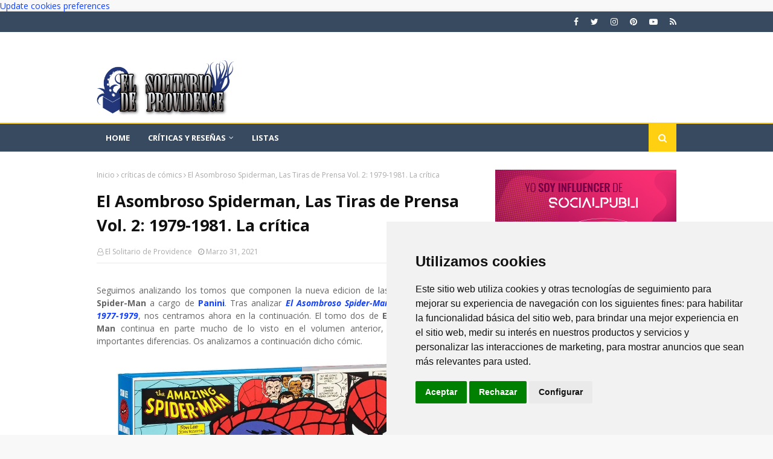

--- FILE ---
content_type: text/html; charset=utf-8
request_url: https://www.google.com/recaptcha/api2/aframe
body_size: 268
content:
<!DOCTYPE HTML><html><head><meta http-equiv="content-type" content="text/html; charset=UTF-8"></head><body><script nonce="BKfS66VT2bHSHkg_A7CSrQ">/** Anti-fraud and anti-abuse applications only. See google.com/recaptcha */ try{var clients={'sodar':'https://pagead2.googlesyndication.com/pagead/sodar?'};window.addEventListener("message",function(a){try{if(a.source===window.parent){var b=JSON.parse(a.data);var c=clients[b['id']];if(c){var d=document.createElement('img');d.src=c+b['params']+'&rc='+(localStorage.getItem("rc::a")?sessionStorage.getItem("rc::b"):"");window.document.body.appendChild(d);sessionStorage.setItem("rc::e",parseInt(sessionStorage.getItem("rc::e")||0)+1);localStorage.setItem("rc::h",'1769417137548');}}}catch(b){}});window.parent.postMessage("_grecaptcha_ready", "*");}catch(b){}</script></body></html>

--- FILE ---
content_type: text/javascript; charset=UTF-8
request_url: https://www.elsolitariodeprovidence.com/feeds/posts/default/-/c%C3%B3mics%20marvel?alt=json-in-script&max-results=3&callback=jQuery1124031442273671607923_1769417135275&_=1769417135276
body_size: 10598
content:
// API callback
jQuery1124031442273671607923_1769417135275({"version":"1.0","encoding":"UTF-8","feed":{"xmlns":"http://www.w3.org/2005/Atom","xmlns$openSearch":"http://a9.com/-/spec/opensearchrss/1.0/","xmlns$blogger":"http://schemas.google.com/blogger/2008","xmlns$georss":"http://www.georss.org/georss","xmlns$gd":"http://schemas.google.com/g/2005","xmlns$thr":"http://purl.org/syndication/thread/1.0","id":{"$t":"tag:blogger.com,1999:blog-9043460935985093354"},"updated":{"$t":"2026-01-25T14:23:57.004+01:00"},"category":[{"term":"cine"},{"term":"series"},{"term":"cómics marvel"},{"term":"cómics DC"},{"term":"trailers"},{"term":"rodajes"},{"term":"ciencia ficción"},{"term":"videos"},{"term":"castings"},{"term":"Batman"},{"term":"terror"},{"term":"los vengadores"},{"term":"criticas de series"},{"term":"fantasía"},{"term":"críticas de cómics"},{"term":"listas"},{"term":"pósters"},{"term":"zombies"},{"term":"Superman"},{"term":"The Walking Dead"},{"term":"reboot"},{"term":"libros"},{"term":"mutantes"},{"term":"comic independiente"},{"term":"Spider-Man"},{"term":"novela gráfica"},{"term":"arte conceptual"},{"term":"ilustración"},{"term":"criticas de cine"},{"term":"Juego de Tronos"},{"term":"colaboradores"},{"term":"Arrow"},{"term":"remake"},{"term":"animación"},{"term":"star wars"},{"term":"patrocinados"},{"term":"tdkr"},{"term":"eventos"},{"term":"acción"},{"term":"Prometheus"},{"term":"opinión"},{"term":"Star Trek"},{"term":"Hotbless"},{"term":"cosplay"},{"term":"videojuegos"},{"term":"figuras"},{"term":"concursos"},{"term":"NETFLIX"},{"term":"parodias"},{"term":"Philip K. Dick"},{"term":"Spartacus"},{"term":"bandas sonoras"},{"term":"Lovecraft"},{"term":"parecidos razonables"},{"term":"series otoño 2013"},{"term":"HBO"},{"term":"el desván de lovecraft"},{"term":"series invierno 2014"},{"term":"comic europeo"},{"term":"amazon prime"},{"term":"Hanelia"},{"term":"Daredevil"},{"term":"Documental"},{"term":"redes sociales"},{"term":"espectáculos"},{"term":"Disney Plus"},{"term":"Joker"},{"term":"catwoman"},{"term":"mantenimiento"}],"title":{"type":"text","$t":"El Solitario de Providence"},"subtitle":{"type":"html","$t":"El Solitario de Providence es una página dedicada a las reseñas, críticas y curiosidades relacionadas con el mundo del cine, las series, el cómic y la literatura de ciencia ficción, fantasía y terror."},"link":[{"rel":"http://schemas.google.com/g/2005#feed","type":"application/atom+xml","href":"https:\/\/www.elsolitariodeprovidence.com\/feeds\/posts\/default"},{"rel":"self","type":"application/atom+xml","href":"https:\/\/www.blogger.com\/feeds\/9043460935985093354\/posts\/default\/-\/c%C3%B3mics+marvel?alt=json-in-script\u0026max-results=3"},{"rel":"alternate","type":"text/html","href":"https:\/\/www.elsolitariodeprovidence.com\/search\/label\/c%C3%B3mics%20marvel"},{"rel":"hub","href":"http://pubsubhubbub.appspot.com/"},{"rel":"next","type":"application/atom+xml","href":"https:\/\/www.blogger.com\/feeds\/9043460935985093354\/posts\/default\/-\/c%C3%B3mics+marvel\/-\/c%C3%B3mics+marvel?alt=json-in-script\u0026start-index=4\u0026max-results=3"}],"author":[{"name":{"$t":"El Solitario de Providence"},"uri":{"$t":"http:\/\/www.blogger.com\/profile\/02329665047567877391"},"email":{"$t":"noreply@blogger.com"},"gd$image":{"rel":"http://schemas.google.com/g/2005#thumbnail","width":"32","height":"32","src":"\/\/blogger.googleusercontent.com\/img\/b\/R29vZ2xl\/AVvXsEgNbo_AwTzLni6YhKgFWPIT43PCkeIOQalAUjgZ9ITumIlGB9FCKhsO2wOAAoC77JboSjwyPZmpSJD70SUmbcFORVjZYud_DzQKHtDl-1ec6_qqgWH45igdMTONB_4jXA\/s220\/solitario_facebook.jpg"}}],"generator":{"version":"7.00","uri":"http://www.blogger.com","$t":"Blogger"},"openSearch$totalResults":{"$t":"1938"},"openSearch$startIndex":{"$t":"1"},"openSearch$itemsPerPage":{"$t":"3"},"entry":[{"id":{"$t":"tag:blogger.com,1999:blog-9043460935985093354.post-8946195767312054454"},"published":{"$t":"2024-04-29T18:53:00.000+02:00"},"updated":{"$t":"2024-04-29T18:53:10.728+02:00"},"category":[{"scheme":"http://www.blogger.com/atom/ns#","term":"críticas de cómics"},{"scheme":"http://www.blogger.com/atom/ns#","term":"cómics marvel"},{"scheme":"http://www.blogger.com/atom/ns#","term":"Spider-Man"}],"title":{"type":"text","$t":"Marvel Héroes: El Espectacular Spiderman de J. M. DeMatteis y Sal Buscema. Reseña"},"content":{"type":"html","$t":"\u003Cdiv class=\"separator\" style=\"clear: both; text-align: center;\"\u003E\u003Ca href=\"https:\/\/blogger.googleusercontent.com\/img\/b\/R29vZ2xl\/AVvXsEhGktcx4ivYq-ZgVc8DVqHuJek6wt-YQVAzduBA9eY2-eFQz2p-UDdhgeV7_ThYa_u5N199RmhDeo0eOMlhFxQ0O_yrXFiwfepz_90zyHftBXxYQHM5Sqnd82Jqr4ZfYYyw6Fh9yuzS6_4CW1AbiuItOOn6BYcerp5lUMCFi_lYJFdwOO17u79FTueqTkwm\/s1955\/espectacular%20spiderman%20dematteis%20buscema.jpg\" style=\"margin-left: 1em; margin-right: 1em;\"\u003E\u003Cimg alt=\"cómic, Spiderman, Duende Verde\" border=\"0\" data-original-height=\"1955\" data-original-width=\"1300\" src=\"https:\/\/blogger.googleusercontent.com\/img\/b\/R29vZ2xl\/AVvXsEhGktcx4ivYq-ZgVc8DVqHuJek6wt-YQVAzduBA9eY2-eFQz2p-UDdhgeV7_ThYa_u5N199RmhDeo0eOMlhFxQ0O_yrXFiwfepz_90zyHftBXxYQHM5Sqnd82Jqr4ZfYYyw6Fh9yuzS6_4CW1AbiuItOOn6BYcerp5lUMCFi_lYJFdwOO17u79FTueqTkwm\/s16000\/espectacular%20spiderman%20dematteis%20buscema.jpg\" title=\"Marvel Héroes: El Espectacular Spiderman de J. M DeMatteis y Sal Buscema. Reseña\" \/\u003E\u003C\/a\u003E\u003C\/div\u003E\u003Cbr \/\u003E\u003Cp style=\"text-align: center;\"\u003E\u003C\/p\u003E\u003Cp style=\"text-align: justify;\"\u003ELos años noventa fueron bastante raros para los superhéroes. Por un lado, vendieron cómics como nunca debido a la burbuja económica que se creó alrededor de ellos, Por el otro, se primó la estética sobre el contenido, lo que nos dejó historias completamente olvidables. A pesar de todo ello, siempre hay alguien que se rebela y consigue aportar su talento. Es el caso de\u003Cb\u003E J. M. DeMatteis\u003C\/b\u003E. Al guionista le fue encargado la cabecera\u003Cb\u003E\u003Ci\u003E El Espectacular Spiderman\u003C\/i\u003E\u003C\/b\u003E. Para ello, tuvo ojo y pidió que le acompañara el fantástico \u003Cb\u003ESal Buscema\u003C\/b\u003E. El resultado, lo tenéis en el tomo de la colección \u003Cb\u003EMarvel Héroes \u003C\/b\u003Ede \u003Cb\u003EPanini Cómics \u003C\/b\u003Etitulado, cómo no,\u0026nbsp;\u003Cspan style=\"text-align: left;\"\u003E\u003Cb\u003E\u003Ci\u003E\u003Ca href=\"https:\/\/www.panini.es\/shp_esp_es\/marvel-h-roes-el-espectacular-spiderman-de-j-m-dematteis-y-sal-buscema-sclmh215-es01.html\" rel=\"nofollow\" target=\"_blank\"\u003EEl Espectacular Spiderman de J. M DeMatteis y Sal Buscema\u003C\/a\u003E\u003C\/i\u003E.\u003C\/b\u003E\u003C\/span\u003E\u003C\/p\u003E\u003Ch3 style=\"text-align: left;\"\u003E\u003Cspan style=\"font-weight: normal;\"\u003EEL ESPECTACULAR SPIDERMAN: EL NIÑO QUE LLEVAS DENTRO\u0026nbsp;\u003C\/span\u003E\u003C\/h3\u003E\u003Cp style=\"text-align: justify;\"\u003ELa trama de \u003Cb\u003E\u003Ci\u003ELa Última Cacería de Kraven\u003C\/i\u003E\u003C\/b\u003E marcó un antes y un después en \u003Cb\u003ESpiderman\u003C\/b\u003E. Como guionista de la misma, DeMatteis no quería dejar atrás las posibilidades que le daba un personaje como Alimaña. Y ya puestos, tampoco quería dejar pasar una historia que, en principio, había escrito para \u003Cb\u003EBatman \u003C\/b\u003Ey su cabecera \u003Cb\u003E\u003Ci\u003ELegends Of The Dark Knight\u003C\/i\u003E\u003C\/b\u003E. Estamos en 1991, y esa serie era la más prestigiosa de la época. Sin embargo, la trama que presentó DeMatteis referente a los traumas no enfrentados de la infancia, con Bruce y Harvey de protagonistas, no tuvo cabida en DC. Ese tema se había tocado recientemente en la serie y no les apetecía repetirlo. Así que DeMatteis, cambió a Bruce por Peter y a Harvey por \u003Cb\u003EHarry Osborn\u003C\/b\u003E y asunto resuelto. Una pena para un fan de Batman como yo, que me hubiera encantado leerlo.\u003C\/p\u003E\u003Cp style=\"text-align: justify;\"\u003EDeMatteis nos introduce en una historia muy adulta, tanto que hubo protestas por el tono de muchos padres lectores. Estos no encontraron a su \u003Ci\u003Eamistoso vecino \u003C\/i\u003E\u003Cb\u003ESpiderman\u003C\/b\u003E, sino a un Peter torturado y unos temas que no consideraban apropiados para sus hijos. Como anécdota, lo leí de niño, y lo que más recuerdo es la viñeta de Mary Jane riéndose de una película que le encantó de pequeña y ahora veía ridícula.\u003C\/p\u003E\u003Cp style=\"text-align: justify;\"\u003EEl arco \u003Ci\u003EEl Niño que Llevas Dentro \u003C\/i\u003Ees un viaje psicológico a los traumas de la infancia. De Peter, Harry y Alimaña. Sorprende la profundidad, objetividad y seriedad con la que el guionista trata un tema tan delicado. Hoy se menciona mucho la salud mental, pero no se profundiza, ni de lejos, como lo hace DeMatteis, verdaderamente adelantado a su tiempo.\u0026nbsp;\u003C\/p\u003E\u003Cp style=\"text-align: justify;\"\u003ELas biografías de los personajes sirvieron mucho de ayuda al guionista. ¿Cuándo hemos visto a Peter reflexionar sobre la muerte de sus padres? Nadie le pide que sea como Batman y lo refiera cada dos por tres, pero hay que reconocer que algo de crédito merecen por traerle al mundo. De Harry, ya sabemos la herencia envenenada de \u003Cb\u003ENorman Osborn\u003C\/b\u003E y todo lo que le acarrea para poder tener una vida normal. A eso, le sumamos el trauma de Alimaña con su infancia. Lo aliñamos con la Doctora Kafka, una psicóloga de las que se implica hasta el fondo con sus pacientes. Y tenemos como resultado una de las historias más intensas de las que componen la trayectoria del \u003Cb\u003EHombre Araña\u003C\/b\u003E. A eso, añadir la maestría del dibujo de \u003Cb\u003ESal Buscema\u003C\/b\u003E. Claro, imponente, bien definido y de lo mas expresivo. Esto evita que estemos hablando de un diálogo excesivo, como podría parecer. Las viñetas hacen la mitad del trabajo. Y qué trabajo. El comienzo de este tomo no podría ser mejor que las siete entregas que componen \u003Ci\u003EEl Niño que Llevas Dentro\u003C\/i\u003E.\u0026nbsp;\u003C\/p\u003E\u003Cdiv class=\"separator\" style=\"clear: both; text-align: center;\"\u003E\u003Ca href=\"https:\/\/blogger.googleusercontent.com\/img\/b\/R29vZ2xl\/AVvXsEjsxanNviv3Ih7aMOzW0WI2vCdQmjQIOiBAXUwKHPgHzSXY9393C6ixQLBZ5uQg3i48F1SEGHy8oFC_4klF0jjXfjzETcc-gKBRV0w-II12n54jW2eRTpnGUgtLnBwSj-ZNunTA34VSgGLwYgQI4LfT02ahmM9AS_124K9q4RGVQmEo5by-1HgxbJkwEfnp\/s1845\/espectacular%20spiderman%20186.jpg\" style=\"margin-left: 1em; margin-right: 1em;\"\u003E\u003Cimg alt=\"cómic, Spiderman, El Buitre\" border=\"0\" data-original-height=\"1845\" data-original-width=\"1200\" src=\"https:\/\/blogger.googleusercontent.com\/img\/b\/R29vZ2xl\/AVvXsEjsxanNviv3Ih7aMOzW0WI2vCdQmjQIOiBAXUwKHPgHzSXY9393C6ixQLBZ5uQg3i48F1SEGHy8oFC_4klF0jjXfjzETcc-gKBRV0w-II12n54jW2eRTpnGUgtLnBwSj-ZNunTA34VSgGLwYgQI4LfT02ahmM9AS_124K9q4RGVQmEo5by-1HgxbJkwEfnp\/s16000\/espectacular%20spiderman%20186.jpg\" title=\"The Spectacular Spiderman Vol. 1 #186\" \/\u003E\u003C\/a\u003E\u003C\/div\u003E\u003Cbr \/\u003E\u003Cp style=\"text-align: center;\"\u003E\u003C\/p\u003E\u003Ch3 style=\"text-align: justify;\"\u003E\u003Cspan style=\"font-weight: normal;\"\u003EDEMATTEIS, UN AUTOR ADELANTADO A SU TIEMPO\u003C\/span\u003E\u003C\/h3\u003E\u003Cp style=\"text-align: justify;\"\u003EResulta muy divertido, a la vez que triste para todos aquellos que estamos acostumbrados a la lectura, la ignorancia que prima en estos tiempos. En el caso de \u003Cb\u003EJ. M. DeMatteis\u003C\/b\u003E, es inevitable pensar que estaba muy metido en temas psicológicos, esotéricos y paranormales. Esto está trasladado, de manera más o menos de directa, en sus historias. Tenemos el peso de la herencia familiar y la importancia de la infancia en nuestro desarrollo en todo lo vivido con el \u003Cb\u003EDuende Verde\u003C\/b\u003E hijo. El parecido con \u003Cb\u003EEl Joker\u003C\/b\u003E es tremendo en la muestra de su locura. Todo el sufrimiento acarreado, como si fuera la verdadera herencia de su padre, y la importancia de romper el círculo. Recuerda poderosamente a un tema que ha puesto de actualidad la serie \u003Ca href=\"https:\/\/www.elsolitariodeprovidence.com\/2022\/11\/mi-otra-yo-critica-de-la-serie-turca-de-netflix.html\" target=\"_blank\"\u003E\u003Cb\u003E\u003Ci\u003EMi Otra Yo\u003C\/i\u003E\u003C\/b\u003E\u003C\/a\u003E. A eso, añadimos la historia de \u003Ci\u003EEl Ojo del Puma\u003C\/i\u003E, donde poco aporta \u003Cb\u003ESpiderman\u003C\/b\u003E, pero se profundiza en los indios y en las leyendas referentes a sus ancestros.\u0026nbsp;\u003C\/p\u003E\u003Cp style=\"text-align: justify;\"\u003ELas teorías psicológicas y temas algo duros para el personaje en cuestión abundan a lo largo del tomo. Me parece muy interesante ver lo intenso que se ponen los personajes, desde\u003Cb\u003E Tía May\u003C\/b\u003E a \u003Cb\u003EPeter Parker\u003C\/b\u003E, pasando por \u003Cb\u003EMary Jane\u003C\/b\u003E\u0026nbsp;\u003Cb\u003EWatson \u003C\/b\u003Ey los problemas psicológicos de Liz, la mujer de \u003Cb\u003EHarry Osborn\u003C\/b\u003E. No olvidamos la molesta reaparición de los padres de Peter, que le viene impuesta por la continuidad a DeMatteis. A pesar de ello, los mete en el mismo embrollo psicológico que al resto de personajes del tomo.\u0026nbsp;\u003C\/p\u003E\u003Cp style=\"text-align: justify;\"\u003EEn cuanto al dibujo, el más destacable para mí es precisamente \u003Cb\u003ESal Buscema\u003C\/b\u003E. Hay varios dibujantes a lo largo del cómic, pero ni \u003Cb\u003EKlaus Janson\u003C\/b\u003E, a pesar de su fama por la saga \u003Cb\u003E\u003Ci\u003EThe Dark Knight\u003C\/i\u003E\u003C\/b\u003E, está a su altura.\u0026nbsp;\u003C\/p\u003E\u003Cp style=\"text-align: justify;\"\u003EAñadir a modo final la pretendida introducción de nuevos personajes que, a pesar de no tener gran interés, al menos intenta darles un trasfondo. En definitiva, un tomo muy interesante, al igual que el que ya reseñamos \u003Cb\u003E\u003Ci\u003E\u003Ca href=\"https:\/\/www.elsolitariodeprovidence.com\/2023\/08\/peter-parker-el-espectacular-spiderman-la-caza-de-la-arana-resena.html\" target=\"_blank\"\u003EPeter Parker, El Espectacular Spiderman: La Caza de la Araña\u003C\/a\u003E\u003C\/i\u003E\u003C\/b\u003E, pero poco recomendable para quien quiera iniciarse en el \u003Ci\u003Ehéroe\u0026nbsp;arácnido\u003C\/i\u003E. Si te gustan los superhéroes torturados, te gustará este enfoque de \u003Cb\u003ESpiderman\u003C\/b\u003E. Si ya eres un seguidor del \u003Ci\u003Etrepamuros\u003C\/i\u003E, difícilmente no apreciarás todo lo que DeMatteis le aportó.\u003C\/p\u003E\n\n\u003Ccenter\u003E\n  \u003Cdiv style=\"background-color: #c3c3c5; border: 2px solid rgb(35, 54, 122); padding: 5px; text-align: left;\"\u003E\nMarvel Héroes. El Espectacular Spiderman de J.M. DeMatteis y Sal Buscema. Panini Cómics. EDICIÓN ORIGINAL:\u0026nbsp;The Spectacular Spider-Man 178-200 y Annual 13 y 14, Spider-Man 38-40 y material de The Amazing Spider-Man 368-370 y 400. AUTORES:\u0026nbsp;J.M. DeMatteis, Jerry Bingham, Klaus Janson, Sal Buscema, Stan Lee, Tom Grummett, M. C. Wyman. FORMATO: cartoné, 776 páginas, color. PUBLICACIÓN: junio 2023. PRECIO: 58,90 €\u003Cbr \/\u003E\u003C\/div\u003E\n\u003C\/center\u003E"},"link":[{"rel":"replies","type":"application/atom+xml","href":"https:\/\/www.elsolitariodeprovidence.com\/feeds\/8946195767312054454\/comments\/default","title":"Enviar comentarios"},{"rel":"replies","type":"text/html","href":"https:\/\/www.elsolitariodeprovidence.com\/2024\/04\/marvel-heroes-el-espectacular-spiderman-de-jm-dematteis-y-sal-buscema-resena.html#comment-form","title":"2 comentarios"},{"rel":"edit","type":"application/atom+xml","href":"https:\/\/www.blogger.com\/feeds\/9043460935985093354\/posts\/default\/8946195767312054454"},{"rel":"self","type":"application/atom+xml","href":"https:\/\/www.blogger.com\/feeds\/9043460935985093354\/posts\/default\/8946195767312054454"},{"rel":"alternate","type":"text/html","href":"https:\/\/www.elsolitariodeprovidence.com\/2024\/04\/marvel-heroes-el-espectacular-spiderman-de-jm-dematteis-y-sal-buscema-resena.html","title":"Marvel Héroes: El Espectacular Spiderman de J. M. DeMatteis y Sal Buscema. Reseña"}],"author":[{"name":{"$t":"Silver Draper"},"uri":{"$t":"http:\/\/www.blogger.com\/profile\/14994998746070113122"},"email":{"$t":"noreply@blogger.com"},"gd$image":{"rel":"http://schemas.google.com/g/2005#thumbnail","width":"32","height":"32","src":"\/\/blogger.googleusercontent.com\/img\/b\/R29vZ2xl\/AVvXsEjR89_yftXecak0YKpTLs1Y8GNqnJxl4P3PyPjgyWXXvHX9vuGn3QIartE8HN7R8k0yhMutLsEFxHRoQef_DLyPFg69mqmebXByBCkmk4Y1bluOslpn63abI4tumcWlUYI\/s220\/SILVER+DRAPER_AVATAR.jpg"}}],"media$thumbnail":{"xmlns$media":"http://search.yahoo.com/mrss/","url":"https:\/\/blogger.googleusercontent.com\/img\/b\/R29vZ2xl\/AVvXsEhGktcx4ivYq-ZgVc8DVqHuJek6wt-YQVAzduBA9eY2-eFQz2p-UDdhgeV7_ThYa_u5N199RmhDeo0eOMlhFxQ0O_yrXFiwfepz_90zyHftBXxYQHM5Sqnd82Jqr4ZfYYyw6Fh9yuzS6_4CW1AbiuItOOn6BYcerp5lUMCFi_lYJFdwOO17u79FTueqTkwm\/s72-c\/espectacular%20spiderman%20dematteis%20buscema.jpg","height":"72","width":"72"},"thr$total":{"$t":"2"}},{"id":{"$t":"tag:blogger.com,1999:blog-9043460935985093354.post-7769234733792931064"},"published":{"$t":"2023-11-22T18:00:00.001+01:00"},"updated":{"$t":"2023-11-22T18:00:00.130+01:00"},"category":[{"scheme":"http://www.blogger.com/atom/ns#","term":"cómics marvel"},{"scheme":"http://www.blogger.com/atom/ns#","term":"libros"},{"scheme":"http://www.blogger.com/atom/ns#","term":"Lovecraft"}],"title":{"type":"text","$t":"Novedades de Diábolo Ediciones: Segunda Quincena Noviembre 2023"},"content":{"type":"html","$t":"\u003Cdiv style=\"text-align: center;\"\u003E\u003Ca href=\"https:\/\/blogger.googleusercontent.com\/img\/b\/R29vZ2xl\/[base64]\/s1655\/portada-impact-DEFINITIVA16x16.jpg\" imageanchor=\"1\" style=\"margin-left: 1em; margin-right: 1em;\"\u003E\u003Cimg alt=\"Impact, EC Comics, cómics, historieta\" border=\"0\" data-original-height=\"1655\" data-original-width=\"1278\" src=\"https:\/\/blogger.googleusercontent.com\/img\/b\/R29vZ2xl\/[base64]\/s16000\/portada-impact-DEFINITIVA16x16.jpg\" title=\"Impact, EC Comics\" \/\u003E\u003C\/a\u003E\u003C\/div\u003E\u003Cdiv style=\"text-align: justify;\"\u003E\u003Cdiv class=\"separator\" style=\"clear: both; text-align: center;\"\u003E\u003Cbr \/\u003E\u003C\/div\u003EEste mes, el boletín de novedades de \u003Cb\u003EDiábolo Ediciones\u003C\/b\u003E se divide en dos partes. Tras conocer las novedades anunciadas para la \u003Ca href=\"https:\/\/www.elsolitariodeprovidence.com\/2023\/11\/novedades-diabolo-ediciones-primera-quincena-noviembre-2023.html\" target=\"_blank\"\u003Eprimera quincena de noviembre\u003C\/a\u003E, le toca el turno a las que llegarán a las librerías a partir de esta misma semana. Destacamos en primer lugar \u003Ci\u003E\u003Cb\u003E\u003Ca href=\"https:\/\/www.diaboloediciones.com\/impact-volumen-unico-edicion-en-castellano\/\" target=\"_blank\"\u003EImpact\u003C\/a\u003E\u003C\/b\u003E\u003C\/i\u003E, un tomo único dentro de la colección centrada en las publicaciones de la mítica \u003Cb\u003EEC Comics\u003C\/b\u003E. El volumen contiene los cinco únicos números que vieron la luz, entre marzo y diciembre de 1955.\u003C\/div\u003E\u003Cdiv style=\"text-align: justify;\"\u003E\u003Cbr \/\u003E\u003C\/div\u003E\u003Cdiv style=\"text-align: justify;\"\u003ESeguimos en el terreno del misterio y el terror con \u003Cb\u003E\u003Ci\u003ETodo Lovecraft Ilustrado\u003C\/i\u003E\u003C\/b\u003E, de Pete Von Sholly. Este lujoso volumen de más de 400 páginas recoge la visión que el ilustrador norteamericano tiene de la obra del escritor de Providence: sus dioses, sus criaturas, sus protagonistas y los lugares ficticios y reales en los que ambientó sus relatos. Si prefieres lecturas más heroicas, no dejes pasar el tomo \u003Cb\u003E\u003Ci\u003EJohn Carter of Mars: Señor de la Guerra de Marte\u003C\/i\u003E\u003C\/b\u003E, un monumental tomo que recoge al completo la mítica colección publicada por \u003Cb\u003EMarvel \u003C\/b\u003Eentre junio de 1977 y octubre de 1979.\u0026nbsp;\u003Cb\u003EMarv Wolfman\u003C\/b\u003E, \u003Cb\u003EChris Claremont\u003C\/b\u003E,\u0026nbsp;\u003Cspan style=\"white-space: normal;\"\u003E\u003Cb\u003EGil Kane\u003C\/b\u003E o\u0026nbsp;\u003C\/span\u003E\u003Cb\u003ECarmine Infantino \u003C\/b\u003Efueron solo algunos de los nombres que desfilaron por la colección.\u003C\/div\u003E\u003Cdiv style=\"text-align: justify;\"\u003E\u003Cbr \/\u003E\u003C\/div\u003E\u003Cdiv style=\"text-align: justify;\"\u003EPor supuesto, este mes no pueden faltar los títulos de \u003Cb\u003E\u003Ca href=\"https:\/\/www.diaboloediciones.com\/\" target=\"_blank\"\u003EDiábolo Ediciones\u003C\/a\u003E\u003C\/b\u003E dedicados a la cultura popular. En \u003Cb\u003E\u003Ci\u003ELeyendas de Star Wars. La Memorable Historia del Universo Expandido\u003C\/i\u003E\u003C\/b\u003E, Javier Peinado analiza todos y cada uno de los productos relacionados con la saga de películas de \u003Cb\u003EGeorge Lucas\u003C\/b\u003E, como videojuegos, novelas, cómics y, por supuesto, series de animación. Si te consideras un verdadero fan de la franquicia, no puedes dejar escapar esta gran obra.\u003C\/div\u003E\u003Cdiv style=\"text-align: justify;\"\u003E\u003Cbr \/\u003E\u003C\/div\u003E\u003Cdiv style=\"text-align: justify;\"\u003EEn el siguiente PDF encontrarás más detalles de estos lanzamientos, así como varias reediciones muy esperadas: \u003Cb\u003E\u003Ci\u003E\u003Ca href=\"https:\/\/www.elsolitariodeprovidence.com\/2021\/08\/candy-candy-mas-bonita-cuando-sonrie-resena.html\" target=\"_blank\"\u003ECandy Candy. Más Bonita Cuando Sonríe\u003C\/a\u003E\u003C\/i\u003E\u003C\/b\u003E (3ª ed.), \u003Cb\u003E\u003Ci\u003EEl Viaje de Chihiro. Nada de lo que Sucede se Olvida Jamás\u003C\/i\u003E\u003C\/b\u003E (7ª ed.) y \u003Cb\u003E\u003Ci\u003ENancyclopedia Vol. 3 (1990-2017)\u003C\/i\u003E\u003C\/b\u003E (2ª ed.)\u003C\/div\u003E\u003Cdiv style=\"text-align: justify;\"\u003E\u003Cbr \/\u003E\u003C\/div\u003E\n\u003Ccenter\u003E\n  \u003Ciframe class=\"scribd_iframe_embed\" data-aspect-ratio=\"0.799645390070922\" data-auto-height=\"true\" frameborder=\"0\" height=\"600\" id=\"doc_94390\" scrolling=\"no\" src=\"https:\/\/es.scribd.com\/embeds\/686228484\/content?start_page=1\u0026amp;view_mode=scroll\u0026amp;access_key=key-AqkFRv4A8IZuJLx7fKOG\" title=\"Novedades de Diábolo Ediciones: Segunda Quincena Noviembre 2023\" width=\"100%\"\u003E\u003C\/iframe\u003E\u003Cscript type=\"text\/javascript\"\u003E(function() { var scribd = document.createElement(\"script\"); scribd.type = \"text\/javascript\"; scribd.async = true; scribd.src = \"https:\/\/es.scribd.com\/javascripts\/embed_code\/inject.js\"; var s = document.getElementsByTagName(\"script\")[0]; s.parentNode.insertBefore(scribd, s); })();\u003C\/script\u003E\n\u003C\/center\u003E"},"link":[{"rel":"replies","type":"application/atom+xml","href":"https:\/\/www.elsolitariodeprovidence.com\/feeds\/7769234733792931064\/comments\/default","title":"Enviar comentarios"},{"rel":"replies","type":"text/html","href":"https:\/\/www.elsolitariodeprovidence.com\/2023\/11\/novedades-diabolo-ediciones-segunda-quincena-noviembre-2023.html#comment-form","title":"2 comentarios"},{"rel":"edit","type":"application/atom+xml","href":"https:\/\/www.blogger.com\/feeds\/9043460935985093354\/posts\/default\/7769234733792931064"},{"rel":"self","type":"application/atom+xml","href":"https:\/\/www.blogger.com\/feeds\/9043460935985093354\/posts\/default\/7769234733792931064"},{"rel":"alternate","type":"text/html","href":"https:\/\/www.elsolitariodeprovidence.com\/2023\/11\/novedades-diabolo-ediciones-segunda-quincena-noviembre-2023.html","title":"Novedades de Diábolo Ediciones: Segunda Quincena Noviembre 2023"}],"author":[{"name":{"$t":"Clark Ashton"},"uri":{"$t":"http:\/\/www.blogger.com\/profile\/00151191434403791616"},"email":{"$t":"noreply@blogger.com"},"gd$image":{"rel":"http://schemas.google.com/g/2005#thumbnail","width":"16","height":"16","src":"https:\/\/img1.blogblog.com\/img\/b16-rounded.gif"}}],"media$thumbnail":{"xmlns$media":"http://search.yahoo.com/mrss/","url":"https:\/\/blogger.googleusercontent.com\/img\/b\/R29vZ2xl\/[base64]\/s72-c\/portada-impact-DEFINITIVA16x16.jpg","height":"72","width":"72"},"thr$total":{"$t":"2"}},{"id":{"$t":"tag:blogger.com,1999:blog-9043460935985093354.post-2440691977095837295"},"published":{"$t":"2023-11-21T19:23:00.000+01:00"},"updated":{"$t":"2023-11-21T19:23:37.100+01:00"},"category":[{"scheme":"http://www.blogger.com/atom/ns#","term":"cómics DC"},{"scheme":"http://www.blogger.com/atom/ns#","term":"cómics marvel"}],"title":{"type":"text","$t":"Los Principios de Derechos de Autor en los Cómics"},"content":{"type":"html","$t":"\u003Cdiv class=\"separator\" style=\"clear: both; text-align: center;\"\u003E\u003Ca href=\"https:\/\/blogger.googleusercontent.com\/img\/b\/R29vZ2xl\/AVvXsEhQqzI6dY8dOOaScLmEWwWYSZBlIgl3oHrQWvgKIfRnd7Ct-LS1xTPELOqy6pORFYTsf9y80PjFjWUconTru7mAqjT8jo31eLKXXS4ZbeRRVv84eJ7bf7_3PkKJiIDy_9kG47wDSIyTl9IYxqyuK_ODGYi72jgkljJaNnyzAKbScQcbhdYdmIASLd0EAZ8\/s1920\/comic-con-2216147_1920.jpg\" imageanchor=\"1\" style=\"margin-left: 1em; margin-right: 1em;\"\u003E\u003Cimg alt=\"comics, Star Wars, Marvel, historietas\" border=\"0\" data-original-height=\"1282\" data-original-width=\"1920\" src=\"https:\/\/blogger.googleusercontent.com\/img\/b\/R29vZ2xl\/AVvXsEhQqzI6dY8dOOaScLmEWwWYSZBlIgl3oHrQWvgKIfRnd7Ct-LS1xTPELOqy6pORFYTsf9y80PjFjWUconTru7mAqjT8jo31eLKXXS4ZbeRRVv84eJ7bf7_3PkKJiIDy_9kG47wDSIyTl9IYxqyuK_ODGYi72jgkljJaNnyzAKbScQcbhdYdmIASLd0EAZ8\/s16000\/comic-con-2216147_1920.jpg\" title=\"Los Principios de Derechos de Autor en los Cómics\" \/\u003E\u003C\/a\u003E\u003C\/div\u003E\u003Cp style=\"text-align: center;\"\u003E\u003C\/p\u003E\u003Cp style=\"text-align: justify;\"\u003ECuando un autor crea una historia con el objetivo de presentarla a un público, antes debe asegurarse de resguardar todo lo referente a las licencias de la novela, guion o cómic. Es algo un tanto parecido al efecto de las \u003Ca href=\"https:\/\/casino-online24.cl\/licencias-internacionales-confiables-031023\/\" target=\"_blank\"\u003Elicencias de casino confiables\u003C\/a\u003E, solo que con otro enfoque, pues los creadores de contenido, los dibujantes y demás artistas buscarán la forma de proteger sus obras a toda costa.\u003C\/p\u003E\u003Cp style=\"text-align: justify;\"\u003EAsí, nace la famosísima «propiedad intelectual», en torno a la cual gira todo lo referente a las leyes de derecho de autor. Gracias a los principios morales y legales detrás de este asunto, existen distintas maneras de salvaguardar cualquier proyecto, obra o cómic que se haya publicado hace algún tiempo o recientemente.\u003C\/p\u003E\u003Cp style=\"text-align: justify;\"\u003EEn este punto, podemos tomar como referencia a grandes editoriales, como Marvel o DC, que han dado cabida a distinguidos personajes que sólo pueden ser utilizados y explotados bajo sus términos. Esto implica que toda compañía interesada en usar la imagen de cualquier producto de estas u otras editoriales debe tener los permisos o licencias pertinentes de las entidades en cuestión.\u003C\/p\u003E\u003Ch3 style=\"text-align: justify;\"\u003E\u003Cspan style=\"font-weight: normal;\"\u003E¿Qué es la propiedad intelectual?\u003C\/span\u003E\u003C\/h3\u003E\u003Cp style=\"text-align: justify;\"\u003ELa propiedad intelectual representa toda obra nacida de la creatividad de una persona. Se trata de un bien no tangible que puede tomar la forma de una novela, cómic, historia, cuento, pintura y más. Todo aquello que haya sido escrito, moldeado o dibujado, automáticamente, se convierte en propiedad intelectual.\u003C\/p\u003E\u003Cp style=\"text-align: justify;\"\u003EEl cómic es el ejemplo más convencional, dada la infinidad de historietas que nacieron de la mano de numerosos guionistas y dibujantes. En este punto, cuando la obra surge de una asociación entre varios artistas, entonces, las regalías y todo aquello que se obtenga de la explotación del cómic pertenece a ese conjunto de personas.\u003C\/p\u003E\u003Cp style=\"text-align: justify;\"\u003EEn el caso de grandes referencias del mercado, como la Warner Brothers, los derechos de autor recaen en un grupo reducido de empresarios, quienes, de una u otra forma, hacen lo que creen más conveniente, desde el punto de vista comercial, para impulsar su obra.\u003C\/p\u003E\u003Ch3 style=\"text-align: justify;\"\u003E\u003Cspan style=\"font-weight: normal;\"\u003E¿Qué pasa cuando se ceden los derechos?\u003C\/span\u003E\u003C\/h3\u003E\u003Cp style=\"text-align: justify;\"\u003EStar Wars es uno de los ejemplos más conocidos de qué es lo que sucede cuando se venden los derechos de autor. En este caso, el creador de la gran franquicia protagonizada por \u003Ci\u003Ejedi\u003C\/i\u003E, \u003Ci\u003Esith\u003C\/i\u003E, rebeldes, \u003Ci\u003Emandalorianos \u003C\/i\u003Ey otros pueblos icónicos de esta gran obra literaria, George Lucas, vendió Lucasfilm a Walt Disney hace más de una década por 4 mil millones de dólares.\u003C\/p\u003E\u003Cp style=\"text-align: justify;\"\u003ELa casa del ratón ahora tiene casi todos los derechos sobre la saga de Starwars, con la libertad suficiente para modificar e, inclusive, lanzar nuestras historias en torno a la trama original. Actualmente, la compañía ya se ha puesto manos a la obra, presentando grandes \u003Ci\u003Espin-offs \u003C\/i\u003Eque muchos fanáticos ansiaban ver: \u003Ci\u003EAshoka\u003C\/i\u003E, \u003Ci\u003EObi Wan Kenobi\u003C\/i\u003E, \u003Ci\u003EThe Mandalorian\u003C\/i\u003E, \u003Ci\u003EEl Libro de Boba Fett\u003C\/i\u003E, \u003Ci\u003EAndor \u003C\/i\u003Ey más.\u003C\/p\u003E\u003Cp style=\"text-align: justify;\"\u003ECuando una entidad, en este caso Disney, se hace con los derechos de autor original de una obra, automáticamente pasa a ser el nuevo dueño de la trama. Esto significa que, luego de la transacción con George Lucas, la explotación de productos de la franquicia, además de anuncios publicitarios y otros recursos, pasan directamente al bolsillo de Walt Disney.\u003C\/p\u003E\u003Cp style=\"text-align: justify;\"\u003ENinguna otra compañía puede usar la imagen de Star Wars o de otra historia propiedad de Disney, a menos que la empresa lo autorice, generalmente, como parte de una asociación.\u003C\/p\u003E\u003Ch3 style=\"text-align: justify;\"\u003E\u003Cspan style=\"font-weight: normal;\"\u003ENo pueden hacer todo lo que quieran con sus cómics\u003C\/span\u003E\u003C\/h3\u003E\u003Cp style=\"text-align: justify;\"\u003ELas editoriales como Marvel y DC son propietarias de muchas obras relacionadas con míticos personajes de cómics. Como dueños absolutos de sus productos, tienen la potestad de hacer lo que deseen con ellos.\u003C\/p\u003E\u003Cp style=\"text-align: justify;\"\u003EDebe tenerse en cuenta que el rumbo que toma esta clase de historias cambia de un momento a otro, por factores comerciales y sentimentales. Los dueños de Marvel, por ejemplo, están conscientes de que no pueden cambiar tanto el contexto de sus filmes, pues el descontento de los fanáticos se refleja en la recaudación de taquilla.\u003C\/p\u003E\u003Cp style=\"text-align: justify;\"\u003ELiteralmente, pueden hacer lo que quieran con las películas, series y cómics a su nombre, pero hay ciertas restricciones, en este caso, impuestas por los mismos seguidores que, como ya se mencionó, son los únicos capaces de catapultar una obra a la fama.\u003C\/p\u003E\u003Ch3 style=\"text-align: justify;\"\u003E\u003Cspan style=\"font-weight: normal;\"\u003E¿Qué pasa si alguien copia un personaje de Marvel?\u003C\/span\u003E\u003C\/h3\u003E\u003Cp style=\"text-align: justify;\"\u003ESi alguna compañía decide lucrarse a partir de los personajes de cómics de Marvel o DC, sin duda, tendrá graves problemas, partiendo de la demanda millonaria que deberá pagar para evitar un conflicto mayor. Y es que, para que todo avance legalmente, la empresa tiene que contactar a los propietarios de Marvel (Walt Disney) o DC (Warner Brothers) para establecer un contrato de licencias de cómics.\u003C\/p\u003E\u003Cp style=\"text-align: justify;\"\u003ETener los permisos de uso de personajes y de otros recursos de estas compañías es todo lo que se necesita para poder, por ejemplo, incluir al Capitán América en un bolso. Esta es la única forma de que no haya repercusiones legales en el proceso. Por otro lado, algunas de las \u003Ca href=\"https:\/\/www.lahiguera.net\/cinemania\/noticias\/7221.html\" target=\"_blank\"\u003Emejores películas de \u003Ci\u003Eslasher \u003C\/i\u003Edel cine\u003C\/a\u003E cuentan con condiciones similares.\u003C\/p\u003E\u003Cp style=\"text-align: justify;\"\u003ELos derechos de autor son universales, por lo que, indudablemente, la distancia no impedirá que compañías del tamaño de Walt Disney y Warner Bros lleven el tema a juicio si se hace un mal uso de sus productos.\u003C\/p\u003E"},"link":[{"rel":"replies","type":"application/atom+xml","href":"https:\/\/www.elsolitariodeprovidence.com\/feeds\/2440691977095837295\/comments\/default","title":"Enviar comentarios"},{"rel":"replies","type":"text/html","href":"https:\/\/www.elsolitariodeprovidence.com\/2023\/11\/los-principios-de-derechos-de-autor-en-los-comics.html#comment-form","title":"0 comentarios"},{"rel":"edit","type":"application/atom+xml","href":"https:\/\/www.blogger.com\/feeds\/9043460935985093354\/posts\/default\/2440691977095837295"},{"rel":"self","type":"application/atom+xml","href":"https:\/\/www.blogger.com\/feeds\/9043460935985093354\/posts\/default\/2440691977095837295"},{"rel":"alternate","type":"text/html","href":"https:\/\/www.elsolitariodeprovidence.com\/2023\/11\/los-principios-de-derechos-de-autor-en-los-comics.html","title":"Los Principios de Derechos de Autor en los Cómics"}],"author":[{"name":{"$t":"El Solitario de Providence"},"uri":{"$t":"http:\/\/www.blogger.com\/profile\/02329665047567877391"},"email":{"$t":"noreply@blogger.com"},"gd$image":{"rel":"http://schemas.google.com/g/2005#thumbnail","width":"32","height":"32","src":"\/\/blogger.googleusercontent.com\/img\/b\/R29vZ2xl\/AVvXsEgNbo_AwTzLni6YhKgFWPIT43PCkeIOQalAUjgZ9ITumIlGB9FCKhsO2wOAAoC77JboSjwyPZmpSJD70SUmbcFORVjZYud_DzQKHtDl-1ec6_qqgWH45igdMTONB_4jXA\/s220\/solitario_facebook.jpg"}}],"media$thumbnail":{"xmlns$media":"http://search.yahoo.com/mrss/","url":"https:\/\/blogger.googleusercontent.com\/img\/b\/R29vZ2xl\/AVvXsEhQqzI6dY8dOOaScLmEWwWYSZBlIgl3oHrQWvgKIfRnd7Ct-LS1xTPELOqy6pORFYTsf9y80PjFjWUconTru7mAqjT8jo31eLKXXS4ZbeRRVv84eJ7bf7_3PkKJiIDy_9kG47wDSIyTl9IYxqyuK_ODGYi72jgkljJaNnyzAKbScQcbhdYdmIASLd0EAZ8\/s72-c\/comic-con-2216147_1920.jpg","height":"72","width":"72"},"thr$total":{"$t":"0"}}]}});

--- FILE ---
content_type: text/javascript; charset=UTF-8
request_url: https://www.elsolitariodeprovidence.com/feeds/posts/default/-/opini%C3%B3n?alt=json-in-script&max-results=3&callback=jQuery1124031442273671607923_1769417135273&_=1769417135274
body_size: 9144
content:
// API callback
jQuery1124031442273671607923_1769417135273({"version":"1.0","encoding":"UTF-8","feed":{"xmlns":"http://www.w3.org/2005/Atom","xmlns$openSearch":"http://a9.com/-/spec/opensearchrss/1.0/","xmlns$blogger":"http://schemas.google.com/blogger/2008","xmlns$georss":"http://www.georss.org/georss","xmlns$gd":"http://schemas.google.com/g/2005","xmlns$thr":"http://purl.org/syndication/thread/1.0","id":{"$t":"tag:blogger.com,1999:blog-9043460935985093354"},"updated":{"$t":"2026-01-25T14:23:57.004+01:00"},"category":[{"term":"cine"},{"term":"series"},{"term":"cómics marvel"},{"term":"cómics DC"},{"term":"trailers"},{"term":"rodajes"},{"term":"ciencia ficción"},{"term":"videos"},{"term":"castings"},{"term":"Batman"},{"term":"terror"},{"term":"los vengadores"},{"term":"criticas de series"},{"term":"fantasía"},{"term":"críticas de cómics"},{"term":"listas"},{"term":"pósters"},{"term":"zombies"},{"term":"Superman"},{"term":"The Walking Dead"},{"term":"reboot"},{"term":"libros"},{"term":"mutantes"},{"term":"comic independiente"},{"term":"Spider-Man"},{"term":"novela gráfica"},{"term":"arte conceptual"},{"term":"ilustración"},{"term":"criticas de cine"},{"term":"Juego de Tronos"},{"term":"colaboradores"},{"term":"Arrow"},{"term":"remake"},{"term":"animación"},{"term":"star wars"},{"term":"patrocinados"},{"term":"tdkr"},{"term":"eventos"},{"term":"acción"},{"term":"Prometheus"},{"term":"opinión"},{"term":"Star Trek"},{"term":"Hotbless"},{"term":"cosplay"},{"term":"videojuegos"},{"term":"figuras"},{"term":"concursos"},{"term":"NETFLIX"},{"term":"parodias"},{"term":"Philip K. Dick"},{"term":"Spartacus"},{"term":"bandas sonoras"},{"term":"Lovecraft"},{"term":"parecidos razonables"},{"term":"series otoño 2013"},{"term":"HBO"},{"term":"el desván de lovecraft"},{"term":"series invierno 2014"},{"term":"comic europeo"},{"term":"amazon prime"},{"term":"Hanelia"},{"term":"Daredevil"},{"term":"Documental"},{"term":"redes sociales"},{"term":"espectáculos"},{"term":"Disney Plus"},{"term":"Joker"},{"term":"catwoman"},{"term":"mantenimiento"}],"title":{"type":"text","$t":"El Solitario de Providence"},"subtitle":{"type":"html","$t":"El Solitario de Providence es una página dedicada a las reseñas, críticas y curiosidades relacionadas con el mundo del cine, las series, el cómic y la literatura de ciencia ficción, fantasía y terror."},"link":[{"rel":"http://schemas.google.com/g/2005#feed","type":"application/atom+xml","href":"https:\/\/www.elsolitariodeprovidence.com\/feeds\/posts\/default"},{"rel":"self","type":"application/atom+xml","href":"https:\/\/www.blogger.com\/feeds\/9043460935985093354\/posts\/default\/-\/opini%C3%B3n?alt=json-in-script\u0026max-results=3"},{"rel":"alternate","type":"text/html","href":"https:\/\/www.elsolitariodeprovidence.com\/search\/label\/opini%C3%B3n"},{"rel":"hub","href":"http://pubsubhubbub.appspot.com/"},{"rel":"next","type":"application/atom+xml","href":"https:\/\/www.blogger.com\/feeds\/9043460935985093354\/posts\/default\/-\/opini%C3%B3n\/-\/opini%C3%B3n?alt=json-in-script\u0026start-index=4\u0026max-results=3"}],"author":[{"name":{"$t":"El Solitario de Providence"},"uri":{"$t":"http:\/\/www.blogger.com\/profile\/02329665047567877391"},"email":{"$t":"noreply@blogger.com"},"gd$image":{"rel":"http://schemas.google.com/g/2005#thumbnail","width":"32","height":"32","src":"\/\/blogger.googleusercontent.com\/img\/b\/R29vZ2xl\/AVvXsEgNbo_AwTzLni6YhKgFWPIT43PCkeIOQalAUjgZ9ITumIlGB9FCKhsO2wOAAoC77JboSjwyPZmpSJD70SUmbcFORVjZYud_DzQKHtDl-1ec6_qqgWH45igdMTONB_4jXA\/s220\/solitario_facebook.jpg"}}],"generator":{"version":"7.00","uri":"http://www.blogger.com","$t":"Blogger"},"openSearch$totalResults":{"$t":"119"},"openSearch$startIndex":{"$t":"1"},"openSearch$itemsPerPage":{"$t":"3"},"entry":[{"id":{"$t":"tag:blogger.com,1999:blog-9043460935985093354.post-6548294019985622749"},"published":{"$t":"2024-11-22T11:25:00.001+01:00"},"updated":{"$t":"2024-11-22T11:25:47.483+01:00"},"category":[{"scheme":"http://www.blogger.com/atom/ns#","term":"opinión"}],"title":{"type":"text","$t":"Cómo sacarle provecho a tu cuenta nómina"},"content":{"type":"html","$t":"\u003Cdiv class=\"separator\" style=\"clear: both; text-align: center;\"\u003E\u003Ca href=\"https:\/\/blogger.googleusercontent.com\/img\/b\/R29vZ2xl\/AVvXsEga043n5aOYsn5fZZdcH1EsitSs1kpHXRx6wzVLVOvkPZWo8lEVELxkIxBbAzLUpPefxuvquQZVqntAF6zgCUv4BIR32gzfuPrQjU9XWp72ifbunFFw6j406cp2VOSh7SjxFEZW8BkxM0uscX9TH3P4QXei4J9NYZD93liQSU5IN0FTPozPxE6Nv_txIDo\/s1300\/iconos%20de%20cuentas%20bancarias.jpg\" style=\"margin-left: 1em; margin-right: 1em;\"\u003E\u003Cimg alt=\"Cómo sacarle provecho a tu cuenta nómina\" border=\"0\" data-original-height=\"1300\" data-original-width=\"1300\" src=\"https:\/\/blogger.googleusercontent.com\/img\/b\/R29vZ2xl\/AVvXsEga043n5aOYsn5fZZdcH1EsitSs1kpHXRx6wzVLVOvkPZWo8lEVELxkIxBbAzLUpPefxuvquQZVqntAF6zgCUv4BIR32gzfuPrQjU9XWp72ifbunFFw6j406cp2VOSh7SjxFEZW8BkxM0uscX9TH3P4QXei4J9NYZD93liQSU5IN0FTPozPxE6Nv_txIDo\/s16000\/iconos%20de%20cuentas%20bancarias.jpg\" title=\"Cómo sacarle provecho a tu cuenta nómina\" \/\u003E\u003C\/a\u003E\u003C\/div\u003E\u003Cp style=\"text-align: center;\"\u003E\u003C\/p\u003E\u003Cp style=\"text-align: justify;\"\u003EEl primer paso para sacarle jugo a tu cuenta es entender qué beneficios incluye. Muchas veces, los bancos ofrecen ventajas que van desde la exención de comisiones hasta seguros gratuitos o tasas preferenciales para préstamos. Por ejemplo, si tu banco no cobra comisiones por retiros en cajeros de otras redes, podrías ahorrar considerablemente a lo largo del año. También es común que tengan promociones como descuentos en establecimientos o programas de lealtad, que pueden traducirse en dinero extra en tu bolsillo si los aprovechas sabiamente.\u003C\/p\u003E\u003Cp style=\"text-align: justify;\"\u003ETómate el tiempo de leer los términos de tu cuenta o consulta con tu banco para estar al tanto de todos los beneficios disponibles. Así, sabrás cómo utilizarlos de manera estratégica.\u003C\/p\u003E\u003Cdiv style=\"text-align: justify;\"\u003E\u003Ch3\u003E\u003Cspan style=\"font-weight: normal;\"\u003EOrganiza tus finanzas\u003C\/span\u003E\u003C\/h3\u003E\u003Cdiv\u003ERecibir tu sueldo siempre en la misma cuenta es ideal para organizar un presupuesto. Divide tus ingresos en categorías: gastos fijos, variables y ahorro. Un consejo útil es \u003Ca href=\"https:\/\/www.eleconomista.es\/economia\/noticias\/12107626\/01\/23\/Como-automatizar-tu-ahorro-para-hacerlo-sin-darte-cuenta-solo-hay-5-pasos.html\" target=\"_blank\"\u003Eautomatizar transferencias\u003C\/a\u003E para que, en cuanto llegue tu sueldo, un porcentaje se destine directamente a una cuenta de ahorro o fondo de inversión. Así, garantizas que siempre estés reservando algo para el futuro sin depender de la fuerza de voluntad.\u003C\/div\u003E\u003Cdiv\u003E\u003Cbr \/\u003E\u003C\/div\u003E\u003Cdiv\u003EAdemás, la mayoría de las cuentas nómina permiten domiciliar pagos recurrentes, como los servicios o las suscripciones. Esto no solo simplifica tus finanzas, sino que también evita que olvides pagar a tiempo y termines enfrentando cargos por mora.\u003C\/div\u003E\u003Cdiv\u003E\u003Cbr \/\u003E\u003C\/div\u003E\u003Cdiv\u003E\u003Ch3\u003E\u003Cspan style=\"font-weight: normal;\"\u003EAprovecha los beneficios\u003C\/span\u003E\u003C\/h3\u003E\u003Cdiv\u003EUno de los grandes atractivos de \u003Ca href=\"https:\/\/finanzas.abc.es\/cuentas-nomina\/\" target=\"_blank\"\u003Elas cuentas nómina\u003C\/a\u003E es la posibilidad de acceder a productos financieros con condiciones preferenciales. Por ejemplo, podrías obtener créditos personales con tasas de interés más bajas o incluso descuentos en comisiones al contratar una hipoteca. Además, algunos bancos ofrecen opciones de ahorro o inversión vinculadas a estas cuentas, lo que te permite hacer crecer tu dinero de forma segura.\u003C\/div\u003E\u003Cdiv\u003E\u003Cbr \/\u003E\u003C\/div\u003E\u003Cdiv\u003ESi tu banco tiene programas de puntos o recompensas, úsalos de manera estratégica. Estos beneficios, aunque parezcan pequeños, pueden sumar una buena cantidad si eres constante.\u003C\/div\u003E\u003C\/div\u003E\u003Cdiv\u003E\u003Cbr \/\u003E\u003C\/div\u003E\u003Cdiv\u003E\u003Ch3\u003E\u003Cspan style=\"font-weight: normal;\"\u003ESé proactivo con tu dinero\u003C\/span\u003E\u003C\/h3\u003E\u003Cdiv\u003EPor último, aunque las cuentas nómina suelen ser muy prácticas, no está de más que tengas cuidado con ciertos detalles. Evita sobregiros, ya que suelen implicar intereses altos, y mantén un control periódico de tus movimientos para asegurarte de que no haya cargos indebidos. Además, si cambias de empleo o tus ingresos aumentan, notifica al banco para actualizar tu perfil y acceder a mayores beneficios.\u003C\/div\u003E\u003Cdiv\u003E\u003Cbr \/\u003E\u003C\/div\u003E\u003Cdiv\u003ERecuerda también que, aunque la cuenta nómina es muy versátil, no es buena idea concentrar todo tu dinero en un solo lugar. Considera abrir una segunda cuenta para tus ahorros o proyectos específicos, lo que te dará mayor control sobre tus finanzas.\u003C\/div\u003E\u003C\/div\u003E\u003C\/div\u003E"},"link":[{"rel":"replies","type":"application/atom+xml","href":"https:\/\/www.elsolitariodeprovidence.com\/feeds\/6548294019985622749\/comments\/default","title":"Enviar comentarios"},{"rel":"replies","type":"text/html","href":"https:\/\/www.elsolitariodeprovidence.com\/2024\/11\/como-sacarle-provecho-tu-cuenta-nomina.html#comment-form","title":"0 comentarios"},{"rel":"edit","type":"application/atom+xml","href":"https:\/\/www.blogger.com\/feeds\/9043460935985093354\/posts\/default\/6548294019985622749"},{"rel":"self","type":"application/atom+xml","href":"https:\/\/www.blogger.com\/feeds\/9043460935985093354\/posts\/default\/6548294019985622749"},{"rel":"alternate","type":"text/html","href":"https:\/\/www.elsolitariodeprovidence.com\/2024\/11\/como-sacarle-provecho-tu-cuenta-nomina.html","title":"Cómo sacarle provecho a tu cuenta nómina"}],"author":[{"name":{"$t":"El Solitario de Providence"},"uri":{"$t":"http:\/\/www.blogger.com\/profile\/02329665047567877391"},"email":{"$t":"noreply@blogger.com"},"gd$image":{"rel":"http://schemas.google.com/g/2005#thumbnail","width":"32","height":"32","src":"\/\/blogger.googleusercontent.com\/img\/b\/R29vZ2xl\/AVvXsEgNbo_AwTzLni6YhKgFWPIT43PCkeIOQalAUjgZ9ITumIlGB9FCKhsO2wOAAoC77JboSjwyPZmpSJD70SUmbcFORVjZYud_DzQKHtDl-1ec6_qqgWH45igdMTONB_4jXA\/s220\/solitario_facebook.jpg"}}],"media$thumbnail":{"xmlns$media":"http://search.yahoo.com/mrss/","url":"https:\/\/blogger.googleusercontent.com\/img\/b\/R29vZ2xl\/AVvXsEga043n5aOYsn5fZZdcH1EsitSs1kpHXRx6wzVLVOvkPZWo8lEVELxkIxBbAzLUpPefxuvquQZVqntAF6zgCUv4BIR32gzfuPrQjU9XWp72ifbunFFw6j406cp2VOSh7SjxFEZW8BkxM0uscX9TH3P4QXei4J9NYZD93liQSU5IN0FTPozPxE6Nv_txIDo\/s72-c\/iconos%20de%20cuentas%20bancarias.jpg","height":"72","width":"72"},"thr$total":{"$t":"0"}},{"id":{"$t":"tag:blogger.com,1999:blog-9043460935985093354.post-5793286987325393416"},"published":{"$t":"2023-07-18T11:36:00.002+02:00"},"updated":{"$t":"2023-08-02T11:13:30.795+02:00"},"category":[{"scheme":"http://www.blogger.com/atom/ns#","term":"opinión"}],"title":{"type":"text","$t":"Las Mejores Tiendas de Vapeo Online: Encuentra tus Productos Favoritos"},"content":{"type":"html","$t":"\u003Cdiv class=\"separator\" style=\"clear: both; text-align: center;\"\u003E\u003Ca href=\"https:\/\/blogger.googleusercontent.com\/img\/b\/R29vZ2xl\/AVvXsEigI11rZ5kTZjzFLUg4WxTi68e51LHX6FWLM54VJaH4LhVtI-Q_4yS7gwfTCElCPSx8KITLaVVs4z93TrM2QJeJbCmXlmfi474PGMfmTyZW-oYWN7wM9AmRPlh9luINS_Uh1njecOPwfA6U1PhWWULHx1kqwYOdfpXrUdysxecyWaRSkY74QQ-A9DaEmG94\/s1920\/woman-vaper.jpg\" style=\"margin-left: 1em; margin-right: 1em;\"\u003E\u003Cimg alt=\"vaper, vapeo, e-cigar, cigarrillo electrónico, e-liquid\" border=\"0\" data-original-height=\"1280\" data-original-width=\"1920\" src=\"https:\/\/blogger.googleusercontent.com\/img\/b\/R29vZ2xl\/AVvXsEigI11rZ5kTZjzFLUg4WxTi68e51LHX6FWLM54VJaH4LhVtI-Q_4yS7gwfTCElCPSx8KITLaVVs4z93TrM2QJeJbCmXlmfi474PGMfmTyZW-oYWN7wM9AmRPlh9luINS_Uh1njecOPwfA6U1PhWWULHx1kqwYOdfpXrUdysxecyWaRSkY74QQ-A9DaEmG94\/s16000\/woman-vaper.jpg\" title=\"Las Mejores Tiendas de Vapeo Online: Encuentra tus Productos Favoritos\" \/\u003E\u003C\/a\u003E\u003C\/div\u003E\u003Cp style=\"text-align: center;\"\u003E\u003C\/p\u003E\u003Cp style=\"text-align: justify;\"\u003EAun cuando sobran las opciones al momento de comprar cigarrillos electrónicos en plataformas digitales, es necesario elegir con cuidado, de lo contrario, podemos llevarnos una desagradable sorpresa, desde productos inservibles, hasta pagar por artículos que jamás llegan.\u0026nbsp;\u0026nbsp;\u003C\/p\u003E\u003Cp style=\"text-align: justify;\"\u003EEn este sentido, nos dimos a la tarea de comparar \u003Cb\u003Elos \u003Ci\u003Ee-commerce\u003C\/i\u003E que más visitan y valoran los usuarios\u003C\/b\u003E, esos en los que es posible encontrar tanto un \u003Ca href=\"https:\/\/www.vaporplanet.es\/vapes-desechables-c-1_541.html\" target=\"_blank\"\u003Epack vaper desechable\u003C\/a\u003E y dispositivos de bolsillo, hasta grandes vapeadores y todo lo necesario para comenzar la práctica.\u0026nbsp;\u0026nbsp;\u003C\/p\u003E\u003Ch3 style=\"text-align: justify;\"\u003E\u003Cspan style=\"font-weight: normal;\"\u003E1. VaporPlanet\u0026nbsp;\u003C\/span\u003E\u003C\/h3\u003E\u003Cp style=\"text-align: justify;\"\u003EDesde su apertura en el año 2013, vaporplanet.es se ha caracterizado no solo por ofrecer una amplia variedad de productos, sino por lograr el equilibrio perfecto entre calidad de servicio y profesionalismo.\u0026nbsp;\u0026nbsp;\u003C\/p\u003E\u003Cp style=\"text-align: justify;\"\u003ESi bien podemos encontrar todo lo que necesitamos en su tienda \u003Ci\u003Eonline\u003C\/i\u003E, con gastos de envío gratuitos para aquellas compras que superen los 50 €. En su plataforma \u003Ci\u003Eonline \u003C\/i\u003Egarantiza el acceso a \u003Cb\u003Ecigarrillos electrónicos y accesorios de vapeo\u003C\/b\u003E. Del mismo modo, podemos encontrar un despliegue de e-liquids, MODs y aromas para elegir.\u0026nbsp;\u0026nbsp;\u003C\/p\u003E\u003Ch4 style=\"text-align: justify;\"\u003E\u003Cspan style=\"font-weight: normal;\"\u003ENos gusta…\u0026nbsp;\u003C\/span\u003E\u003C\/h4\u003E\u003Cp style=\"text-align: justify;\"\u003E\u003C\/p\u003E\u003Cul\u003E\u003Cli\u003EServicio especializado en la venta de productos de vapeo\u0026nbsp;\u003C\/li\u003E\u003Cli\u003EAtención personalizada\u0026nbsp;\u0026nbsp;\u003C\/li\u003E\u003Cli\u003ERapidez de entrega\u0026nbsp;\u003C\/li\u003E\u003Cli\u003EProceso ágil de compra\u0026nbsp;\u003C\/li\u003E\u003C\/ul\u003E\u003Cp\u003E\u003C\/p\u003E\u003Ch4 style=\"text-align: justify;\"\u003E\u003Cspan style=\"font-weight: normal;\"\u003ENo nos gusta…\u0026nbsp;\u003C\/span\u003E\u003C\/h4\u003E\u003Cp style=\"text-align: justify;\"\u003E\u003C\/p\u003E\u003Cul\u003E\u003Cli\u003EInformación limitada acerca de algunos productos\u0026nbsp;\u003C\/li\u003E\u003C\/ul\u003E\u003Cp\u003E\u003C\/p\u003E\u003Ch3 style=\"text-align: justify;\"\u003E\u003Cspan style=\"font-weight: normal;\"\u003E2. Amazon\u0026nbsp;\u003C\/span\u003E\u003C\/h3\u003E\u003Cdiv\u003E\u003Cdiv style=\"text-align: justify;\"\u003ENo es necesario ahondar demasiado en las ventajas de comprar en el gigante del comercio electrónico y es que la calidad de sus servicios y productos habla por sí sola.\u0026nbsp;\u0026nbsp;\u003C\/div\u003E\u003Cdiv style=\"text-align: justify;\"\u003E\u003Cbr \/\u003E\u003C\/div\u003E\u003Cdiv style=\"text-align: justify;\"\u003EEn materia de vapers, ofrece desde dispositivos de gran capacidad, hasta cigarros electrónicos de bolsillo. Asimismo, Amazon presume de poner a la orden de su comunidad una \u003Cb\u003Eamplia variedad de e-líquidos\u003C\/b\u003E y recargas que se ajustan a diferentes gustos y presupuestos.\u003Cbr \/\u003E\u003Cbr \/\u003E\u003C\/div\u003E\u003Ch4 style=\"text-align: justify;\"\u003E\u003Cspan style=\"font-weight: normal;\"\u003ENos gusta…\u0026nbsp;\u0026nbsp;\u003C\/span\u003E\u003C\/h4\u003E\u003Cdiv style=\"text-align: justify;\"\u003E\u003Cul\u003E\u003Cli\u003EPlataforma segura en intuitiva\u0026nbsp;\u0026nbsp;\u003C\/li\u003E\u003Cli\u003EExcelente relación precio-calidad\u0026nbsp;\u003C\/li\u003E\u003Cli\u003ECalidad de atención y envío gratuito\u0026nbsp;\u003C\/li\u003E\u003Cli\u003EVariedad de métodos de pago\u0026nbsp;\u003Cbr \/\u003E\u003Cbr \/\u003E\u003C\/li\u003E\u003C\/ul\u003E\u003C\/div\u003E\u003Ch4 style=\"text-align: justify;\"\u003E\u003Cspan style=\"font-weight: normal;\"\u003ENo nos gusta…\u0026nbsp;\u0026nbsp;\u003C\/span\u003E\u003C\/h4\u003E\u003Cdiv style=\"text-align: justify;\"\u003E\u003Cul\u003E\u003Cli\u003EProcesos de devolución un poco complicados\u0026nbsp;\u003Cbr \/\u003E\u003Cbr \/\u003E\u003C\/li\u003E\u003C\/ul\u003E\u003C\/div\u003E\u003C\/div\u003E\u003Ch3 style=\"text-align: justify;\"\u003E\u003Cspan style=\"font-weight: normal;\"\u003E3. Vapo\u0026nbsp;\u0026nbsp;\u003C\/span\u003E\u003C\/h3\u003E\u003Cdiv\u003E\u003Cdiv style=\"text-align: justify;\"\u003E\u003C\/div\u003E\u003Cdiv style=\"text-align: justify;\"\u003EAl igual que iVapeo.com, Vapo es un \u003Ci\u003Ee-commerce\u003C\/i\u003E que cuenta con establecimientos físicos. Durante más de una década ha sido fiel al compromiso de brindar satisfacción. \u003Cb\u003ESu stock se encuentra entre los más variados\u003C\/b\u003E, esto se debe a que la tienda evoluciona constantemente en función de las necesidades de los usuarios.\u0026nbsp;\u0026nbsp;\u003C\/div\u003E\u003Cdiv style=\"text-align: justify;\"\u003E\u003Cbr \/\u003E\u003C\/div\u003E\u003Cdiv style=\"text-align: justify;\"\u003EDe esta forma, representa una excelente alternativa para quienes desean dejar el mal hábito de fumar. Sin embargo, su principal característica es la disponibilidad de una página que ofrece toda la información que debemos conocer para iniciarnos en el mundo del vapeo.\u0026nbsp;\u003Cbr \/\u003E\u003Cbr \/\u003E\u003C\/div\u003E\u003Ch4 style=\"text-align: justify;\"\u003E\u003Cspan style=\"font-weight: normal;\"\u003ENos gusta…\u0026nbsp;\u003C\/span\u003E\u003C\/h4\u003E\u003Cdiv style=\"text-align: justify;\"\u003E\u003Cul\u003E\u003Cli\u003EAmplia variedad de productos para elegir\u0026nbsp;\u003C\/li\u003E\u003Cli\u003EMúltiples sistemas de pago\u0026nbsp;\u003C\/li\u003E\u003Cli\u003EPlataforma completa y muy bien diseñada\u0026nbsp;\u003C\/li\u003E\u003Cli\u003EAsesoría y buena cantidad de información\u0026nbsp;\u0026nbsp;\u003Cbr \/\u003E\u003Cbr \/\u003E\u003C\/li\u003E\u003C\/ul\u003E\u003C\/div\u003E\u003Ch4 style=\"text-align: justify;\"\u003E\u003Cspan style=\"font-weight: normal;\"\u003ENo nos gusta…\u0026nbsp;\u003C\/span\u003E\u003C\/h4\u003E\u003Cdiv style=\"text-align: justify;\"\u003E\u003Cul\u003E\u003Cli\u003EAlgunos precios son bastante elevados\u003C\/li\u003E\u003C\/ul\u003E\u003C\/div\u003E\u003C\/div\u003E\u003Cp style=\"text-align: justify;\"\u003E\u003C\/p\u003E\u003Cdiv\u003E\u003C\/div\u003E\u003Cp\u003E\u003C\/p\u003E\u003Ch3 style=\"text-align: justify;\"\u003E\u003Cspan style=\"font-weight: normal;\"\u003E4. MasQueVapor\u0026nbsp;\u003C\/span\u003E\u003C\/h3\u003E\u003Cdiv\u003E\u003Cdiv style=\"text-align: justify;\"\u003E\u003C\/div\u003E\u003Cdiv style=\"text-align: justify;\"\u003EConsiderada por muchos como la mejor tienda de vapeo, ofrece \u003Cb\u003Ecualquier cantidad de productos para vapear\u003C\/b\u003E, incluyendo kits, \u003Ci\u003Eboosters \u003C\/i\u003Ede nicotina, y accesorios de alquimia. En MasQueVapor, la calidad y variedad van de la mano, por lo que se considera una alternativa completa.\u0026nbsp;\u0026nbsp;\u003C\/div\u003E\u003Cdiv style=\"text-align: justify;\"\u003E\u003Cbr \/\u003E\u003C\/div\u003E\u003Cdiv style=\"text-align: justify;\"\u003ENo importa si somos vapeadores novatos, de nivel alto o expertos, la oferta de se ajusta a todos los niveles, de esta manera, disfrutamos la \u003Cb\u003Egarantía de alcanzar el máximo rendimiento con nuestros vapers\u003C\/b\u003E.\u0026nbsp; \u0026nbsp;\u003C\/div\u003E\u003Cdiv style=\"text-align: justify;\"\u003E\u003Cbr \/\u003E\u003C\/div\u003E\u003Ch4 style=\"text-align: justify;\"\u003E\u003Cspan style=\"font-weight: normal;\"\u003ENos gusta…\u0026nbsp;\u003C\/span\u003E\u003C\/h4\u003E\u003Cdiv style=\"text-align: justify;\"\u003E\u003Cul\u003E\u003Cli\u003EOfertas semanales y muchas novedades\u0026nbsp;\u003C\/li\u003E\u003Cli\u003EEnvío gratis en pedidos superiores a 30€\u0026nbsp;\u003C\/li\u003E\u003Cli\u003ESolo 24 horas de espera para recibir la compra en casa\u0026nbsp;\u003C\/li\u003E\u003Cli\u003EAtención personalizada vía telefónica y mediante chat\u0026nbsp;\u003Cbr \/\u003E\u003Cbr \/\u003E\u003C\/li\u003E\u003C\/ul\u003E\u003C\/div\u003E\u003Ch4 style=\"text-align: justify;\"\u003E\u003Cspan style=\"font-weight: normal;\"\u003ENo nos gusta…\u0026nbsp;\u003C\/span\u003E\u003C\/h4\u003E\u003Cdiv style=\"text-align: justify;\"\u003E\u003Cul\u003E\u003Cli\u003ENinguna que valga la pena mencionar.\u0026nbsp;\u0026nbsp;\u003Cbr \/\u003E\u003Cbr \/\u003E\u003C\/li\u003E\u003C\/ul\u003E\u003Cdiv\u003E\u003Ch3\u003E\u003Cspan style=\"font-weight: normal;\"\u003E5. Sin Humo\u0026nbsp;\u003C\/span\u003E\u003C\/h3\u003E\u003Cdiv\u003E\u003C\/div\u003E\u003Cdiv\u003EEn Sinhumo nos espera un \u003Cb\u003Ecatálogo variado y frecuentemente actualizado\u003C\/b\u003E donde se reúnen los productos para vapear de las mejores marcas del momento. Su moderna interfaz facilita la compra ya que distribuye el \u003Ci\u003Estock \u003C\/i\u003Een categorías muy bien ordenadas.\u0026nbsp;\u0026nbsp;\u003C\/div\u003E\u003Cdiv\u003E\u003Cbr \/\u003E\u003C\/div\u003E\u003Cdiv\u003EA diferencia de otras tiendas online, tenemos a disposición \u003Cb\u003Emás de 8000 referencias\u003C\/b\u003E para elegir. Los diez años de experiencia en el sector han servido de ayuda a miles de personas interesadas en cambiarse a un estilo de vida más saludable.\u0026nbsp;\u0026nbsp;\u003C\/div\u003E\u003Cdiv\u003E\u003Cbr \/\u003E\u003C\/div\u003E\u003Ch4\u003E\u003Cspan style=\"font-weight: normal;\"\u003ENos gusta…\u0026nbsp;\u003C\/span\u003E\u003C\/h4\u003E\u003Cdiv\u003E\u003Cul\u003E\u003Cli\u003EHasta 3 años de garantía y 14 días para procesar la devolución\u0026nbsp;\u0026nbsp;\u003C\/li\u003E\u003Cli\u003EPago 100% seguro\u0026nbsp;\u003C\/li\u003E\u003Cli\u003EContínuas promociones y novedades\u0026nbsp;\u003C\/li\u003E\u003Cli\u003EEnvío gratis en compras superiores a 30 €\u0026nbsp;\u003Cbr \/\u003E\u003Cbr \/\u003E\u003C\/li\u003E\u003C\/ul\u003E\u003C\/div\u003E\u003Ch4\u003E\u003Cspan style=\"font-weight: normal;\"\u003ENo nos gusta…\u0026nbsp;\u003C\/span\u003E\u003C\/h4\u003E\u003Cdiv\u003E\u003Cul\u003E\u003Cli\u003EDemoran un poco en contestar los correos electrónicos\u0026nbsp;\u003Cbr \/\u003E\u003Cbr \/\u003E\u003C\/li\u003E\u003C\/ul\u003E\u003Cdiv\u003E\u003Ch3\u003E\u003Cspan style=\"font-weight: normal;\"\u003E6. Ecigarlife\u0026nbsp;\u003C\/span\u003E\u003C\/h3\u003E\u003Cdiv\u003E\u003C\/div\u003E\u003Cdiv\u003EAunque es relativamente nueva, la tienda se gana la recomendación y preferencia tanto a la posibilidad de \u003Cb\u003Epagar el paquete cuando lo recibimos en casa\u003C\/b\u003E, como de comprar todo lo relacionado con el mundo del vapeo, desde cigarrillos electrónicos y vapers, hasta componentes, accesorios, e-líquidos, repuestos y sales de nicotina.\u0026nbsp;\u0026nbsp;\u003C\/div\u003E\u003Cdiv\u003E\u003Cbr \/\u003E\u003C\/div\u003E\u003Cdiv\u003EPor otra parte, el \u003Cb\u003Eservicio de transporte y entrega\u003C\/b\u003E se encuentra disponible en toda la península y garantiza que el paquete llegará en un lapso aproximado de 24 horas. La variedad de métodos de pago suma puntos a favor, así como la disponibilidad de una línea telefónica a través de la cual monitorear el envío.\u0026nbsp;\u0026nbsp;\u003C\/div\u003E\u003Cdiv\u003E\u003Cbr \/\u003E\u003C\/div\u003E\u003Ch4\u003E\u003Cspan style=\"font-weight: normal;\"\u003ENos gusta…\u0026nbsp;\u003C\/span\u003E\u003C\/h4\u003E\u003Cdiv\u003E\u003Cul\u003E\u003Cli\u003EIntuitiva plataforma\u0026nbsp;\u0026nbsp;\u003C\/li\u003E\u003Cli\u003EPago contra reembolso\u0026nbsp;\u003C\/li\u003E\u003Cli\u003ELas mejores marcas del mundo de vapeo\u0026nbsp;\u0026nbsp;\u003C\/li\u003E\u003Cli\u003EJusto equilibrio entre precio y calidad\u0026nbsp;\u0026nbsp;\u003C\/li\u003E\u003Cli\u003EVariedad de métodos de pago\u0026nbsp;\u003Cbr \/\u003E\u003Cbr \/\u003E\u003C\/li\u003E\u003C\/ul\u003E\u003C\/div\u003E\u003Ch4\u003E\u003Cspan style=\"font-weight: normal;\"\u003ENo nos gusta…\u0026nbsp;\u003C\/span\u003E\u003C\/h4\u003E\u003Cdiv\u003E\u003Cul\u003E\u003Cli\u003EEl envío gratis es a partir de 50 €\u0026nbsp;\u003C\/li\u003E\u003C\/ul\u003E\u003C\/div\u003E\u003Cdiv\u003E\u003Cbr \/\u003E\u003C\/div\u003E\u003Cdiv\u003EEn definitiva, \u003Cb\u003Ecualquiera de estas tiendas es perfecta para dejar el terrible hábito de fumar\u003C\/b\u003E. No pierdas más tiempo, únete a la comunidad concientizada por lograr un mundo libre de humo.\u0026nbsp;\u003C\/div\u003E\u003C\/div\u003E\u003C\/div\u003E\u003C\/div\u003E\u003C\/div\u003E\u003C\/div\u003E"},"link":[{"rel":"replies","type":"application/atom+xml","href":"https:\/\/www.elsolitariodeprovidence.com\/feeds\/5793286987325393416\/comments\/default","title":"Enviar comentarios"},{"rel":"replies","type":"text/html","href":"https:\/\/www.elsolitariodeprovidence.com\/2023\/07\/las-mejores-tiendas-de-vapeo-online-encuentra-tus-productos-favoritos.html#comment-form","title":"0 comentarios"},{"rel":"edit","type":"application/atom+xml","href":"https:\/\/www.blogger.com\/feeds\/9043460935985093354\/posts\/default\/5793286987325393416"},{"rel":"self","type":"application/atom+xml","href":"https:\/\/www.blogger.com\/feeds\/9043460935985093354\/posts\/default\/5793286987325393416"},{"rel":"alternate","type":"text/html","href":"https:\/\/www.elsolitariodeprovidence.com\/2023\/07\/las-mejores-tiendas-de-vapeo-online-encuentra-tus-productos-favoritos.html","title":"Las Mejores Tiendas de Vapeo Online: Encuentra tus Productos Favoritos"}],"author":[{"name":{"$t":"Clark Ashton"},"uri":{"$t":"http:\/\/www.blogger.com\/profile\/00151191434403791616"},"email":{"$t":"noreply@blogger.com"},"gd$image":{"rel":"http://schemas.google.com/g/2005#thumbnail","width":"16","height":"16","src":"https:\/\/img1.blogblog.com\/img\/b16-rounded.gif"}}],"media$thumbnail":{"xmlns$media":"http://search.yahoo.com/mrss/","url":"https:\/\/blogger.googleusercontent.com\/img\/b\/R29vZ2xl\/AVvXsEigI11rZ5kTZjzFLUg4WxTi68e51LHX6FWLM54VJaH4LhVtI-Q_4yS7gwfTCElCPSx8KITLaVVs4z93TrM2QJeJbCmXlmfi474PGMfmTyZW-oYWN7wM9AmRPlh9luINS_Uh1njecOPwfA6U1PhWWULHx1kqwYOdfpXrUdysxecyWaRSkY74QQ-A9DaEmG94\/s72-c\/woman-vaper.jpg","height":"72","width":"72"},"thr$total":{"$t":"0"}},{"id":{"$t":"tag:blogger.com,1999:blog-9043460935985093354.post-1032134181653208224"},"published":{"$t":"2023-04-27T12:10:00.004+02:00"},"updated":{"$t":"2023-05-09T11:41:46.688+02:00"},"category":[{"scheme":"http://www.blogger.com/atom/ns#","term":"cine"},{"scheme":"http://www.blogger.com/atom/ns#","term":"opinión"}],"title":{"type":"text","$t":"Los Desafíos de Adaptar Libros al Cine: ¿Cómo Lograr una Adaptación Exitosa?"},"content":{"type":"html","$t":"\u003Cdiv class=\"separator\" style=\"clear: both; text-align: center;\"\u003E\u003Ca href=\"https:\/\/blogger.googleusercontent.com\/img\/b\/R29vZ2xl\/AVvXsEj45paBm8ylO1txV5pxMysWsCTjKt0JIszSiTBkJkavZLidjoLHixHxsFRh5hQyBhvSS67QzMNRzlfPOq2znj4TM6F6shA_8JqmdFVVKe2wdgvjKMS6n215xiYCooy65GdqL0mOpsvUNAyIscEV4FC3b2c42npE0qzxcYZXoFiEBj1BXLF0usfcUs-lBQ\/s1798\/miguel-angel-hernandez-4Kmvlc1M9rU-unsplash.jpg\" style=\"margin-left: 1em; margin-right: 1em;\"\u003E\u003Cimg alt=\"Los Desafíos de Adaptar Libros al Cine: ¿Cómo Lograr una Adaptación Exitosa?\" border=\"0\" data-original-height=\"1200\" data-original-width=\"1798\" src=\"https:\/\/blogger.googleusercontent.com\/img\/b\/R29vZ2xl\/AVvXsEj45paBm8ylO1txV5pxMysWsCTjKt0JIszSiTBkJkavZLidjoLHixHxsFRh5hQyBhvSS67QzMNRzlfPOq2znj4TM6F6shA_8JqmdFVVKe2wdgvjKMS6n215xiYCooy65GdqL0mOpsvUNAyIscEV4FC3b2c42npE0qzxcYZXoFiEBj1BXLF0usfcUs-lBQ\/s16000\/miguel-angel-hernandez-4Kmvlc1M9rU-unsplash.jpg\" title=\"Los Desafíos de Adaptar Libros al Cine: ¿Cómo Lograr una Adaptación Exitosa?\" \/\u003E\u003C\/a\u003E\u003C\/div\u003E\u003Cp style=\"text-align: center;\"\u003E\u003C\/p\u003E\u003Cp style=\"text-align: justify;\"\u003EEn la industria del entretenimiento, es muy común adaptar libros de éxito al cine, siendo una práctica que ha existido desde la época del \u003Ca href=\"https:\/\/www.elcorteingles.es\/entradas\/blog\/cine-mudo\/\" target=\"_blank\"\u003Ecine mudo\u003C\/a\u003E. Las películas basadas en libros tienen una audiencia preexistente que puede ser atraída al cine y viceversa, los libros pueden volver a venderse con la promoción de la película. Sin embargo, la adaptación de libros al cine no siempre es fácil y requiere una atención especial para lograr un resultado exitoso. En este artículo trataremos algunos puntos importantes que hay que tener en cuenta para conseguir el mejor resultado posible.\u003C\/p\u003E\u003Ch3 style=\"text-align: justify;\"\u003E\u003Cspan style=\"font-weight: normal;\"\u003ELos desafíos de la adaptación de libros al cine\u003C\/span\u003E\u003C\/h3\u003E\u003Cp style=\"text-align: justify;\"\u003ELa adaptación de un libro al cine puede ser un desafío, ya que no todas las historias funcionan bien en la pantalla grande. Algunos de los retos incluyen elegir el libro correcto para adaptar, ya que no todos los libros son adecuados para ser llevados al cine. Algunas historias pueden ser demasiado complejas, otras pueden tener demasiados personajes, y algunas simplemente no tienen suficiente acción para mantener a la audiencia interesada. Otro desafío es cómo preservar la esencia de la historia original y al mismo tiempo resumirla en una hora y media, debido a que los libros tienen más detalles y personajes que las películas. En estos casos es importante seleccionar las tramas principales y los personajes clave que impulsan el desarrollo de la historia en la adaptación.\u003C\/p\u003E\u003Ch3 style=\"text-align: justify;\"\u003E\u003Cspan style=\"font-weight: normal;\"\u003EEstrategias para una adaptación exitosa\u003C\/span\u003E\u003C\/h3\u003E\u003Cp style=\"text-align: justify;\"\u003EAunque la adaptación de libros al cine puede ser difícil, hay estrategias que pueden ayudar a conseguir un buen resultado final. Lo más importante es contar con un buen equipo creativo que esté muy familiarizado con la historia y entienda el universo de la novela y sepa trasladarlo a la pantalla. Por eso un buen guion y un director con visión creativa son fundamentales para lograr una adaptación exitosa. El guion debe ser fiel a la esencia del libro, pero también debe ser capaz de funcionar como una película. Es importante mantener la integridad de la historia original, pero también hay que hacerla visualmente interesante para el público. Esto puede requerir cambios en la estructura de la historia o en el estilo de la narración.\u003C\/p\u003E\u003Cdiv style=\"text-align: justify;\"\u003E\u003Ch3\u003E\u003Cspan style=\"font-weight: normal;\"\u003EEjemplos de adaptaciones exitosas\u003C\/span\u003E\u003C\/h3\u003E\u003Cdiv\u003EHay varias adaptaciones de libros que han sido bien recibidas tanto por la crítica como por el público. Un ejemplo de ello es la película \"Parque Jurásico\", dirigida por Steven Spielberg y basada en la novela homónima de Michael Crichton. La película logró capturar la esencia de la historia original, lo que permitió que los fanáticos de los libros disfrutaran de la adaptación y no solo eso, sino que la película también atrajo a un público más amplio, convirtiéndola en un éxito que se extendió a otros sectores del entretenimiento, a través de la \u003Ca href=\"https:\/\/www.platincasino.es\/slots\" target=\"_blank\"\u003Etragaperras en www.platincasino.es\/slots\u003C\/a\u003E titulada Jurasic, en la cual se pueden apreciar diversas especies de dinosaurios. En definitiva, la adaptación de esta historia en la pantalla grande es un éxito rotundo.\u003C\/div\u003E\u003Cdiv\u003E\u003Cbr \/\u003E\u003C\/div\u003E\u003Cdiv\u003E\u003Ch3\u003E\u003Cspan style=\"font-weight: normal;\"\u003EEjemplos de adaptaciones que fracasaron\u003C\/span\u003E\u003C\/h3\u003E\u003Cdiv\u003EPor otro lado, hay varias adaptaciones de libros que no lograron capturar la esencia de la historia original y no fueron bien recibidas por la crítica y el público. Un ejemplo de ello es la película «Psicosis», dirigida por Gus Van Sant y basada en la novela homónima de Robert Bloch. La película fue criticada por su falta de fidelidad a la historia original y la falta de desarrollo de los personajes. Esta película es un ejemplo particular porque había sido adaptada en 1960 por el gran cineasta Alfred Hitchcock, que, aun tomándose muchas libertades creativas, había conseguido sacar adelante una de las películas más icónicas del último siglo. Otra de las adaptaciones que no tuvo el éxito esperado es la de «\u003Ca href=\"https:\/\/www.lavozdegalicia.es\/noticia\/cultura\/2015\/02\/11\/dice-critica-sobre-50-sombras-grey\/00031423675929783287623.htm\" target=\"_blank\"\u003E50 Sombras de Grey\u003C\/a\u003E», que no consigue mantener el ritmo de la trama en ningún momento. Estos y otros fracasos muy sonados se debieron a los desafíos mencionados anteriormente, como la falta de fidelidad a la historia original y la falta de desarrollo de los personajes. Además, en algunos casos, la producción y la dirección también fueron criticadas.\u003C\/div\u003E\u003C\/div\u003E\u003Cdiv\u003E\u003Cbr \/\u003E\u003C\/div\u003E\u003Cdiv\u003E\u003Ch4\u003E\u003Cspan style=\"font-weight: normal;\"\u003EConclusiones\u003C\/span\u003E\u003C\/h4\u003E\u003Cdiv\u003EEn conclusión, llevar los libros al cine puede ser un desafío, pero es posible lograr una adaptación exitosa. La fidelidad a la historia original, el conocer en profundidad el desarrollo del libro y de los personajes, así como una dirección cuidadosa son clave para lograr un resultado favorable, sin olvidar la atención al detalle y la producción, que pueden contribuir al éxito de la adaptación.\u003C\/div\u003E\u003C\/div\u003E\u003C\/div\u003E"},"link":[{"rel":"replies","type":"application/atom+xml","href":"https:\/\/www.elsolitariodeprovidence.com\/feeds\/1032134181653208224\/comments\/default","title":"Enviar comentarios"},{"rel":"replies","type":"text/html","href":"https:\/\/www.elsolitariodeprovidence.com\/2023\/04\/desafios-de-adaptar-libros-al-cine-como-lograr-adaptacion-exitosa.html#comment-form","title":"0 comentarios"},{"rel":"edit","type":"application/atom+xml","href":"https:\/\/www.blogger.com\/feeds\/9043460935985093354\/posts\/default\/1032134181653208224"},{"rel":"self","type":"application/atom+xml","href":"https:\/\/www.blogger.com\/feeds\/9043460935985093354\/posts\/default\/1032134181653208224"},{"rel":"alternate","type":"text/html","href":"https:\/\/www.elsolitariodeprovidence.com\/2023\/04\/desafios-de-adaptar-libros-al-cine-como-lograr-adaptacion-exitosa.html","title":"Los Desafíos de Adaptar Libros al Cine: ¿Cómo Lograr una Adaptación Exitosa?"}],"author":[{"name":{"$t":"Clark Ashton"},"uri":{"$t":"http:\/\/www.blogger.com\/profile\/00151191434403791616"},"email":{"$t":"noreply@blogger.com"},"gd$image":{"rel":"http://schemas.google.com/g/2005#thumbnail","width":"16","height":"16","src":"https:\/\/img1.blogblog.com\/img\/b16-rounded.gif"}}],"media$thumbnail":{"xmlns$media":"http://search.yahoo.com/mrss/","url":"https:\/\/blogger.googleusercontent.com\/img\/b\/R29vZ2xl\/AVvXsEj45paBm8ylO1txV5pxMysWsCTjKt0JIszSiTBkJkavZLidjoLHixHxsFRh5hQyBhvSS67QzMNRzlfPOq2znj4TM6F6shA_8JqmdFVVKe2wdgvjKMS6n215xiYCooy65GdqL0mOpsvUNAyIscEV4FC3b2c42npE0qzxcYZXoFiEBj1BXLF0usfcUs-lBQ\/s72-c\/miguel-angel-hernandez-4Kmvlc1M9rU-unsplash.jpg","height":"72","width":"72"},"thr$total":{"$t":"0"}}]}});